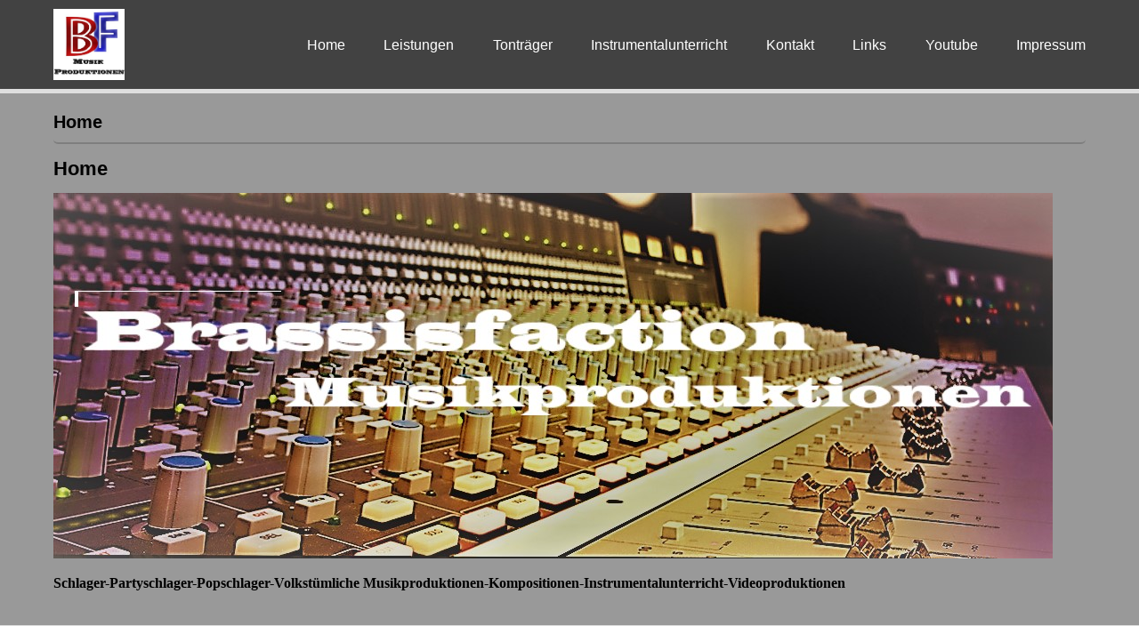

--- FILE ---
content_type: text/html; charset=utf-8
request_url: http://brassisfaction.de/index.php
body_size: 1797
content:
<!DOCTYPE html PUBLIC "-//W3C//DTD XHTML 1.0 Transitional//EN" "http://www.w3.org/TR/xhtml1/DTD/xhtml1-transitional.dtd">
<html xmlns="http://www.w3.org/1999/xhtml" xml:lang="de-de" lang="de-de" >
<head>
<base href="http://brassisfaction.de/index.php" />
	<meta http-equiv="content-type" content="text/html; charset=utf-8" />
	<meta name="keywords" content="Schlager, Partyschlager, Popschlager, Volkstümlich, Musikproduktionen, Kompositionen, Arrangements, Instrumentalunterricht, Matthias, Preising, Brassisfaction, Mastering, Mixdown, Sprachaufnahmen, Konzertmitschnitt" />
	<meta name="viewport" content="width=device-width, initial-scale=1.0" />
	<meta name="description" content="Schlager, Partyschlager, Popschlager und volkstümliche Musikproduktionen und Kompositionen. Instrumentalunterricht Instrumentalunterricht" />
	<meta name="generator" content="Joomla! - Open Source Content Management" />
	<title>Home</title>
	<link href="/index.php?format=feed&amp;type=rss" rel="alternate" type="application/rss+xml" title="RSS 2.0" />
	<link href="/index.php?format=feed&amp;type=atom" rel="alternate" type="application/atom+xml" title="Atom 1.0" />
	<link href="http://brassisfaction.de/index.php" rel="canonical" />
	<link href="/templates/rt_photo/favicon.ico" rel="shortcut icon" type="image/vnd.microsoft.icon" />
	<link href="http://brassisfaction.de/templates/rt_photo/css/template.css" rel="stylesheet" type="text/css" />
	<script src="/media/jui/js/jquery.min.js?17ae98b04a6a90c2c6b3b509d4823e00" type="text/javascript"></script>
	<script src="/media/jui/js/jquery-noconflict.js?17ae98b04a6a90c2c6b3b509d4823e00" type="text/javascript"></script>
	<script src="/media/jui/js/jquery-migrate.min.js?17ae98b04a6a90c2c6b3b509d4823e00" type="text/javascript"></script>
	<script src="/media/system/js/caption.js?17ae98b04a6a90c2c6b3b509d4823e00" type="text/javascript"></script>
	<script src="/templates/rt_photo/js/bootstrap.min.js" type="text/javascript"></script>
	<script src="/templates/rt_photo/js/respond.min.js" type="text/javascript"></script>
	<script type="text/javascript">
jQuery(window).on('load',  function() {
				new JCaption('img.caption');
			});
	</script>

</head>

<body>
<div class="header">
<div class="header-inner">
<div class="logo">
<img src="/images/brassisfaction/bflogo-2.jpg" alt="Brassisfaction Musikproduktionen" />
</div>
<div class="navigation">
<button class="btn-navbar" data-toggle="collapse" data-target=".nav-collapse">
<span class="icon-bar"></span>
<span class="icon-bar"></span>
<span class="icon-bar"></span>
</button>
<div class="navbar nav-collapse collapse">
<ul class="nav menu mod-list">
<li class="item-101 default current active"><a href="/index.php" >Home</a></li><li class="item-102"><a href="/index.php/leistungen" >Leistungen</a></li><li class="item-103"><a href="/index.php/tontraeger" >Tonträger</a></li><li class="item-104"><a href="/index.php/instrumentalunterricht" >Instrumentalunterricht</a></li><li class="item-105"><a href="/index.php/kontakt" >Kontakt</a></li><li class="item-106"><a href="/index.php/links" >Links</a></li><li class="item-107"><a href="https://www.youtube.com/channel/UCPgcNiYsenvaY3D7p4RwLNQ" target="_blank" rel="noopener noreferrer">Youtube</a></li><li class="item-108"><a href="/index.php/impressum" >Impressum</a></li></ul>

</div>
</div>
</div>
</div>
<div class="header-spacer"></div>
<div class="spacer"></div>
<div class="main">
<div class="container">
<div class="main-full">
<div class="mainbody">
<div id="system-message-container">
	</div>

<div class="blog-featured" itemscope itemtype="https://schema.org/Blog">
<div class="page-header">
	<h1>
	Home	</h1>
</div>
<div class="items-leading clearfix">
			<div class="leading-0 clearfix"
			itemprop="blogPost" itemscope itemtype="https://schema.org/BlogPosting">
			

	<h2 class="item-title" itemprop="headline">
			<a href="/index.php/2-uncategorised/1-home" itemprop="url">
			Home		</a>
		</h2>








<p><img class="pull-center" src="/images/brassisfaction/startbild3.jpg" alt="" /></p>
<p><span style="font-family: book\ antiqua, palatino, serif; font-size: 12pt;"><strong>Schlager-Partyschlager-Popschlager-Volkstümliche Musikproduktionen-Kompositionen-Instrumentalunterricht-Videoproduktionen</strong></span></p>



		</div>
			</div>



</div>

</div>
</div>
</div>
</div>
<div class="copyright">
<div class="container">
<div class="copy">Copyright &copy; 2026 Brassisfaction Musikproduktionen. All Right Reserved.Design By <a href="http://www.rushthemes.com" target="_blank">Rush Themes</a>.</div> 
</div>
</div>
</body>
</html>

--- FILE ---
content_type: text/css
request_url: http://brassisfaction.de/templates/rt_photo/css/template.css
body_size: 58118
content:
/***** CSS Document *****/
body { font-family: Arial; margin: 0px; font-size: 16px; line-height: 25px; background: #999999; }
p { margin: 15px 0px; }
.clearfix { clear: both; }
img { border: none; }
h1, h2, h3, h4, h5 { margin: 0px;}
h1 { font-size: 26px; }
h2 { font-size: 24px; }
h3 { font-size: 22px; }
h4 { font-size: 20px; }
h5 { font-size: 18px; }
input, select, button, .btn, textarea { font-size: 17px; font-family: Arial; }
@media screen and (min-width:480px){
body { font-size: 14px; }
h1 { font-size: 24px; }
h2 { font-size: 22px; }
h3 { font-size: 20px; }
h4 { font-size: 18px; }
h5 { font-size: 16px; }
input, select, button, .btn, textarea { font-size: 15px; }
}
/***** CSS Document *****/
.header { background: #414141; border-bottom: 5px solid #dedede; }
.header-spacer { display: none; }
.banner { float: left; width: 100%; clear: both; border-bottom: 5px solid #dedede; }
.top { color: #FFFFFF; float: left; width: 100%; padding: 15px 0px 0px 0px; clear: both; background: #111111; border-bottom: 5px solid #dedede; }
.main, .user, .bottom { clear: both; }
.footer { color: #FFFFFF; float: left; width: 100%; padding: 15px 0px 0px 0px; clear: both; background: #111111; border-top: 5px solid #dedede; }
.copyright { padding: 10px 0px; clear: both; background: #111111; border-top: 5px solid #dedede; }
@media screen and (min-width:480px){
.header { height: 100px; transition: height 0.3s ease; -webkit-transition: height 0.3s ease; -moz-transition: height 0.3s ease; -o-transition: height 0.3s ease; }
.header-outer { height: 100px; }
}
@media screen and (min-width:1024px){
.header { position: absolute; width: 100%; height: 80px; padding: 10px 0px; z-index: 99; background: url(../images/header-black.png); }
.header-spacer { display: block; height: 105px; }
.copyright { padding: 25px 0px; min-width: 990px; }
}
/***** CSS Document *****/
.container { padding: 0px 15px; }
@media screen and (min-width:720px){
.container { width: 700px; padding: 0px 10px; margin: 0 auto; }
}
@media screen and (min-width:1024px){
.header-inner { width: 970px; padding: 0px 10px; margin: 0 auto; }
.container { width: 970px; }
}
@media screen and (min-width:1280px){
.header-inner, .container { width: 1160px; }
}
/***** CSS Document *****/
.logo img { width: 100%; }
.logo { max-width: 280px; margin: 0 auto; padding: 10px 15px; }
.copy { color: #FFFFFF; text-align: center; }
.spacer { height: 20px; clear: both; }
.copy a { color: #FFFFFF; text-decoration: none; }
@media screen and (min-width:480px){
.logo img { width: auto; height: 80px; }
.logo { float: left; max-width: none; padding: 10px 0px 10px 15px; }
}
@media screen and (min-width:1024px){
.logo { padding: 0px; }
}
/***** CSS Document *****/
.main-right, .main-left, .main-left-right, .right-right, .left-left, .left-left-right, .right-left-right { clear: both; }
@media screen and (min-width:720px){
.main-right { float: left; clear: none; width: 480px; }
.main-left { float: right; clear: none; width: 480px; }
.main-left-right { float: left; clear: none; width: 260px; margin: 0px 0px 0px 20px; }
.right-right { float: right; clear: none; width: 200px; }
.left-left { float: left; clear: none; width: 200px; }
.left-left-right { float: left; clear: none; width: 200px; }
.right-left-right { float: right; clear: none; width: 200px; }
}
@media screen and (min-width:1024px){
.main-right { float: left; width: 700px; }
.main-left { float: right; width: 700px; }
.main-left-right { float: left; width: 530px; margin: 0px 0px 0px 20px; }
.right-right { float: right; width: 250px; }
.left-left { float: left; width: 250px; }
.left-left-right { float: left; width: 200px; }
.right-left-right { float: right; width: 200px; }
}
@media screen and (min-width:1280px){
.main-right { float: left; width: 840px; }
.main-left { float: right; width: 840px; }
.main-left-right { float: left; width: 620px; margin: 0px 0px 0px 20px; }
.right-right { float: right; width: 300px; }
.left-left { float: left; width: 300px; }
.left-left-right { float: left; width: 250px; }
.right-left-right { float: right; width: 250px; }
}
/***** CSS Document *****/
.navigation { height: 35px; padding: 5px 0px; background: #414141; border-top: 5px solid #dedede; }
.navbar { clear: both; margin: 4px 0px 0px 0px; position: relative; z-index: 999999; background: #414141; }
.navbar .menu a, .navbar .menu .nav-header, .navbar .menu .separator { color: #FFFFFF; text-decoration: none; cursor: pointer; font-size: 16px; display: block; padding: 3px 15px; border-top: 1px solid #dedede; }
.navbar .menu li img { height: 12px; width: 12px; margin: 0px 5px 0px 0px; }
@media screen and (min-width:480px){
.navigation { height: auto; padding: 0px; background: none; border-top: none; }
.navbar { margin: 0px; }
}
@media screen and (min-width:1024px){
.navigation { float: right; margin: 22px 0px 0px 0px; }
.navbar { clear: none; z-index: auto; background: none; }
.navbar .menu a, .navbar .menu .nav-header, .navbar .menu .separator { font-size: 14px; padding: 0px; border-top: none; }
.navbar .menu li { float: left; line-height: 2.8; position: relative; margin: 0px 0px 0px 20px; }
.navbar .menu li.active a { }
.navbar .menu a:hover { }
.navbar .menu li img { height: 20px; width: 20px; margin: 0px 5px -4px 0px; }
.navbar .menu ul { width: 200px; left: -999em; position: absolute; z-index: 99; padding: 5px 0px; background: #414141; border: 1px solid #212121; box-shadow: 0px 0px 5px #212121; }
.navbar .menu ul li { width: 180px; padding: 2px 10px; line-height: 1.8; position: relative;  margin: 0px; }
.navbar .menu li:hover ul { left: -10px; transition: left 0.4s ease; -webkit-transition: left 0.4s ease; -moz-transition: left 0.4s ease; -o-transition: left 0.4s ease; }
.navbar .menu li li:hover { }
.navbar .menu li.active li a { background: none !important; }
.navbar .menu li li img { height: 11px; width: 11px; margin: 0px 5px 0px 0px; }
.navbar .menu ul ul { margin: -2.35em 0 0 12.9em; position: absolute; z-index: 99; height: auto; }
.navbar .menu li li li:hover { }
.navbar .menu li li li img { height: 11px; width: 11px; margin: 0px 5px 0px 0px; }
.navbar .menu li:hover ul ul, .navbar .menu li:hover ul ul ul { left: -999em; }
.navbar .menu li li:hover ul, .navbar .menu li li li:hover ul { left: auto; }
}
@media screen and (min-width:1280px){
.navigation { margin: 19px 0px 0px 0px; }
.navbar .menu a, .navbar .menu .nav-header, .navbar .menu .separator { font-size: 16px; }
.navbar .menu li { margin: 0px 0px 0px 43.5px; }
.navbar .menu ul { width: 210px; }
.navbar .menu ul li { width: 190px; }
.navbar .menu li li a, .navbar .menu li li .nav-header, .navbar .menu li li .separator { font-size: 15px; }
.navbar .menu ul li { margin: 0px; }
.navbar .menu ul ul { margin: -2.44em 0 0 13.6em; }
}
/***** CSS Document *****/
.collapse { display: none; }
.collapse.in { display: block; }
.collapsing { height: 0; overflow: hidden; transition: height 0.3s ease; -webkit-transition: height 0.3s ease; -moz-transition: height 0.3s ease; -o-transition: height 0.3s ease; }
.btn-navbar { padding: 4px 0px; margin: 0px 0px 0px 15px; border-radius: 7px; background: none; border: none; }
.btn-navbar .icon-bar { display: block; width: 30px; height: 5px; border-radius: 1px; background: #FFFFFF; }
.btn-navbar .icon-bar+.icon-bar { margin: 5px 0px 0px 0px; }
@media (min-width:480px){
.btn-navbar { float: right; margin: 32px 15px 0px 0px; }
}
@media (min-width:1024px){
.nav-collapse.collapse { display: block!IMPORTANT; }
.btn-navbar { display: none; }
}
/***** CSS Document *****/
.tooltip { position: absolute; z-index: 999999; line-height: 1; filter: alpha(opacity=0); visibility: visible; }
.tooltip.in { opacity: .8; filter: alpha(opacity=80); }
.tooltip.top { padding: 5px 0; margin: -3px 0px 0px 0px; float: none; width: auto; background: none; border-bottom: none; }
.tooltip-inner { color: #FFFFFF; text-align: center; max-width: 200px; padding: 10px; border-radius: 5px; background: #111111; }
.tooltip-arrow { position: absolute; width: 0; height: 0; border-color: transparent; border-style: solid; bottom: 0; left: 50%; margin: 0px 0px 0px -5px; border-top-color: #111111; border-width: 5px 5px 0; }
/***** CSS Document *****/
.popover { position: absolute; top: 0; left: 0; z-index: 1060; display: none; max-width: 276px; padding: 1px; text-align: left; background: #999999; -webkit-background-clip: padding-box; -moz-background-clip: padding; background-clip: padding-box; border: 1px solid #7e7e7e; border: 1px solid rgba(0,0,0,0.2); -webkit-border-radius: 6px; -moz-border-radius: 6px; border-radius: 6px; -webkit-box-shadow: 0 5px 10px rgba(0,0,0,0.2); -moz-box-shadow: 0 5px 10px rgba(0,0,0,0.2); box-shadow: 0 5px 10px rgba(0,0,0,0.2); white-space: normal; }
.popover.top { margin: -10px 0px 0px 0px; }
.popover.right { margin: 0px 0px 0px 10px; }
.popover.bottom { margin: 10px 0px 0px 0px; }
.popover.left { margin: 0px 0px 0px -10px; }
.popover-title { margin: 0; padding: 8px 15px; font-size: 14px; font-weight: normal; line-height: 18px; background: #8e8e8e; border-bottom: 1px solid #7e7e7e; -webkit-border-radius: 5px 5px 0 0; -moz-border-radius: 5px 5px 0 0; border-radius: 5px 5px 0 0; }
.popover-content { padding: 15px; }
.popover .arrow, .popover .arrow:after { position: absolute; display: block; width: 0; height: 0; border-color: transparent; border-style: solid; }
.popover .arrow { border-width: 11px; }
.popover .arrow:after { border-width: 10px; content: ""; }
.popover.right .arrow { top: 50%; left: -11px; margin: -11px 0px 0px 0px; border-left-width: 0; border-right-color: #999999; border-right-color: rgba(0,0,0,0.25); }
.popover.right .arrow:after { left: 1px; bottom: -10px; border-left-width: 0; border-right-color: #999999; }
/***** CSS Document *****/
#system-message { padding: 0px 0px 15px 0px; }
.alert-message .close { cursor: pointer; font-size: 20px; font-weight: bold; float: right; }
.alert-warning .close { cursor: pointer; font-size: 20px; font-weight: bold; float: right; }
/***** CSS Document *****/
.page-header h1, .blog-featured h1, .contact h1, .contact-category h1, .categories-list h1, .category-list h1, h1.page-title, .finder h1, .newsfeed-category h1, .tag-category h1 { padding: 0px 0px 10px 0px; margin: 0px 0px 15px 0px; border-radius: 5px; border-bottom: 2px solid #7e7e7e; }
.item-page .page-header h2 { padding: 0px 0px 10px 0px; margin: 0px 0px 15px 0px; border-bottom: 2px solid #7e7e7e; }
h2.item-title, .page-header h2 { margin: 0px 0px 15px 0px; }
h3.page-header { padding: 0px 0px 10px 0px; margin: 0px 0px 15px 0px; }
.top h3.page-header, .footer h3.page-header { border-bottom: 2px solid #dedede; }
.sidebar h3.page-header, .maintop h3.page-header, .user h3.page-header, .bottom h3.page-header { border-bottom: 2px solid #7e7e7e; }
.mainbottom h3.page-header { border-bottom: 2px solid #6c6c6c; }
h2.item-title a, .page-header h2 a { color: #000000; text-decoration: none; }
@media screen and (min-width:720px){
.page-header h1, .blog-featured h1, .contact h1, .contact-category h1, .categories-list h1, .category-list h1, h1.page-title, .finder h1, .newsfeed-category h1, .tag-category h1, .item-page .page-header h2 { font-size: 20px; }
}
/***** CSS Document *****/
ul.menu, ul.menu ul, .pagination ul, ul.dropdown-menu, ul.nav-stacked, .pager ul, ol.nav, ul.pager, ul.breadcrumb, ul.nav-tabs, ul.category, ul.btn-toolbar, ul.unstyled, ul.search-results, ul.thumbnails, ul.tags { list-style: none; padding: 0px; margin: 0px; }
ul.categories-module, ul.categories-module ul, ul.archive-module, ul.category-module, ul.category-module ul, ul.latestusers, ul.latestnews, ul.mostread, ul.relateditems, ul.newsfeed, .tagspopular ul { list-style: none; padding: 0px; margin: 0px; }
/***** CSS Document *****/
.icons .dropdown-menu li { display: inline; margin: 0px 10px 0px 0px; }
.icons .dropdown-menu li a { color: #000000; text-decoration: none; }
.icon-print { padding: 0px 8px; margin: 0px 5px 0px 0px; background: url(../../../media/system/images/printButton.png); }
.icon-envelope { padding: 0px 8px; margin: 0px 5px 0px 0px; background: url(../../../media/system/images/emailButton.png); }
.article-info-term { display: none; }
dl.article-info dd { margin: 0; }
p.readmore { margin: 0px; }
p.readmore a { color: #000000; text-decoration: none; padding: 5px 10px; border-radius: 5px; background: #8c8c8c; border: 1px solid #acacac; }
.items-more ol.nav a { color: #000000; text-decoration: none; text-align: center; display: block; padding: 5px 10px; margin: 2px 0px; border-radius: 5px; background: #8c8c8c; border: 1px solid #acacac; }
.item-page .pager ul { text-align: center; margin: 0px 0px 20px 0px; }
.item-page .pager ul li { display: inline; margin: 0px 15px; }
.item-page .pagenavcounter { text-align: center; }
.item-page ul.nav-stacked li a { color: #000000; text-decoration: none; text-align: center; display: block; padding: 5px 10px; margin: 2px 0px; border-radius: 5px; background: #8c8c8c; border: 1px solid #acacac; }
.category-name a, .item-page .pager ul li a { color: #000000; text-decoration: none; }
@media screen and (min-width:480px){
.items-leading dl.article-info dd, .item-page dl.article-info dd, .items-row dl.article-info dd { display: inline; margin: 0px 20px 0px 0px; }
.items-more { clear: both; }
.items-more ol.nav a { display: inline; padding: 0px; margin: 0px; border-radius: 0px; background: none; border: none; }
.items-more ol.nav { text-align: center; }
.items-more ol.nav li { display: inline; margin: 0px 10px; }
.item-page ul.nav-stacked li a { display: inline; padding: 0px; margin: 0px; border-radius: 0px; background: none; border: none; }
.item-page ul.nav-stacked li { display: inline; margin: 0px 15px 0px 0px; }
.item-page .pagenavcounter { text-align: left; }
}
@media screen and (min-width:720px){
.items-row dl.article-info dd { display: block; }
.cols-1 dl.article-info dd { display: inline; }
.items-row { clear: both; }
}
/***** CSS Document *****/
.pagination { text-align: center; clear: both; margin: 0px 0px 20px 0px; }
.pagination li { display: inline; }
.pagination .mobile { display: none; }
.pagination .pagenav { color: #000000; text-decoration: none; padding: 5px 10px; margin: 0px 2px; border-radius: 5px; background: #8c8c8c; border: 1px solid #acacac; }
.pager .previous { float: left; margin: 0px 0px 20px 0px; }
.pager .next { float: right; margin: 0px 0px 20px 0px; }
.pager .previous a, .pager .next a { color: #000000; text-decoration: none; }
@media screen and (min-width:1024px){
.pagination .mobile { display: inline; }
}
/***** CSS Document *****/
.top .breadcrumb a, .footer .breadcrumb a { color: #FFFFFF; text-decoration: none; }
.maintop .breadcrumb a, .user .breadcrumb a, .mainbottom .breadcrumb a, .bottom .breadcrumb a { color: #000000; text-decoration: none; }
@media screen and (min-width:480px){
.breadcrumb li { display: inline; }
.breadcrumb li .divider { margin: 0px 10px; }
}
/***** CSS Document *****/
.category-list table { width: 100%; margin: 0px 0px 15px 0px; }
.category-list fieldset { padding: 0px; border: none; }
.category-list .inputbox { width: 165px; padding: 5px; background: #8e8e8e; border: 1px solid #111111; }
.category-list table td, .category-list table th { text-align: left; padding: 5px; border: 1px solid #7e7e7e; }
.category-list .filters .btn-group { text-align: center; margin: 0px 0px 10px 0px; }
.category-list .pagination .pull-right { float: none; }
.category-list a { color: #000000; text-decoration: none; }
@media screen and (min-width:720px){
.category-list table td, .category-list table th { padding: 5px 10px; }
.category-list .filters .btn-group { float: left; }
.category-list .filters .btn-group.pull-right { float: right; }
}
/***** CSS Document *****/
.contact { margin: 0px 0px 20px 0px; }
.contact h2 { margin: 0px 0px 15px 0px; }
.contact h3 { display: none; }
.contact .contact-form fieldset { padding: 10px; margin: 0px 0px 15px 0px; border: 1px solid #7e7e7e; }
.contact .contact-form .control-group { margin: 0px 0px 10px 0px; }
.contact .accordion fieldset { border: none; padding: 10px 0px 0px 0px; margin: 0px; }
.contact a.accordion-toggle { color: #000000; text-decoration: none; display: block; padding: 5px 10px; background: #8c8c8c; border: 1px solid #7e7e7e; }
.contact .accordion-inner { padding: 10px; border: 1px solid #7e7e7e; }
.contact .nav-tabs { margin: 0px 0px 15px 0px; }
.contact .nav-tabs > li > a { display: block; }
.contact .nav-tabs:before, .contact .nav-tabs:after { display: table; content: ""; line-height: 0; }
.contact .nav-tabs:after { clear: both; }
.contact .nav-tabs > li { float: left; }
.contact .nav-tabs { border-bottom: 1px solid #7e7e7e; }
.contact .nav-tabs > li { margin-bottom: -1px; }
.contact .nav-tabs > li > a { padding: 8px 0px; line-height: 18px; margin: 0px 2px 0px 0px; border: 1px solid transparent; -webkit-border-radius: 4px 4px 0 0; -moz-border-radius: 4px 4px 0 0; border-radius: 4px 4px 0 0; }
.contact .nav-tabs > li > a:hover, .contact .nav-tabs > li > a:focus { border-color: #7e7e7e #7e7e7e #7e7e7e; }
.contact .nav-tabs > .active > a, .contact .nav-tabs > .active > a:hover, .contact .nav-tabs > .active > a:focus { color: #000000; cursor: pointer; background: #999999; border: 1px solid #7e7e7e; border-bottom-color: transparent; }
.contact .nav-tabs li a { color: #000000; text-decoration: none; display: block; padding: 10px 15px; }
.contact .tab-content > .tab-pane { display: none; }
.contact .tab-content > .active { display: block; }
.contact .dl-horizontal dt { text-align: right; float: left; clear: left; overflow: hidden; text-overflow: ellipsis; white-space: nowrap; line-height: 2; }
.contact .dl-horizontal dd { margin: 0px 0px 0px 30px; line-height: 2; }
.contact .contact-form input.required { width: 95%; padding: 5px; background: #8e8e8e; border: 1px solid #111111; }
.contact .contact-form textarea.required { width: 95%; padding: 5px; background: #8e8e8e; border: 1px solid #111111; }
.contact .contact-links .nav-tabs { padding: 0px; margin: 0px; border-bottom: none; }
.contact-category h2 { margin: 0px 0px 15px 0px; }
.contact-category fieldset { border: none; padding: 0px; }
.contact-category .inputbox { padding: 5px; background: #8e8e8e; border: 1px solid #111111; }
.contact-category .list-striped { border-top: 1px solid #7e7e7e; }
.contact-category .list-striped li { padding: 10px 0px; border-bottom: 1px solid #7e7e7e; }
.contact-category .filters .btn-group { text-align: center; margin: 0px 0px 10px 0px; }
.blog-featured table { margin: 0px 0px 20px 0px; }
.blog-featured #adminForm fieldset { border: none; padding: 0px; }
.blog-featured .hidelabeltxt { display: none; }
.blog-featured .category { width: 100%; }
.blog-featured .category th { text-align: left; padding: 0px 0px 10px 0px; border-bottom: 1px solid #7e7e7e; }
.blog-featured .category td { padding: 10px 0px; border-bottom: 1px solid #7e7e7e; }
.blog-featured table.category a { color: #000000; text-decoration: none; }
.blog-featured .display-limit { text-align: right; margin: 0px 0px 15px 0px; }
.blog-featured .display-limit .inputbox { padding: 5px; background: #8e8e8e; border: 1px solid #111111; }
.contact-emailto a, .contact-webpage a, .contact-category .list-title a { color: #000000; text-decoration: none; }
@media screen and (min-width:480px){
.contact .contact-form input.required { width: 300px; }
.contact .contact-form textarea.required { width: 97%; height: 200px; }
}
@media screen and (min-width:720px){
.contact-category .filters .btn-group { float: left; }
.contact-category .filters .btn-group.pull-right { float: right; }
}
/***** CSS Document *****/
#login-form .input-small { width: 94%; padding: 5px; border-radius: 5px; background: #8e8e8e; border: 1px solid #111111; }
#login-form .control-group { margin: 0px 0px 10px 0px; }
.top #login-form a, .footer #login-form a { color: #FFFFFF; text-decoration: none; }
.sidebar #login-form a, .maintop #login-form a, .user #login-form a, .mainbottom #login-form a, .bottom #login-form a { color: #000000; text-decoration: none; }
.login { text-align: center; }
.login fieldset { border: none; padding: 0px; }
.login .control-group { margin: 0px 0px 10px 0px; }
.login .control-label { margin: 0px 0px 5px 0px; }
.login input.required { padding: 10px; width: 94%; border-radius: 7px; background: #8e8e8e; border: 1px solid #111111; }
.login-links { text-align: center; margin: 0px 0px 20px 0px; }
.logout form { text-align: center; margin: 0px 0px 20px 0px; }
.registration { text-align: center; margin: 0px 0px 20px 0px; }
.registration fieldset { border: none; padding: 0px; }
.registration legend { font-size: 20px; width: 100%; margin: 0px 0px 15px 0px; }
.registration .controls { margin: 0px 0px 10px 0px; }
.registration .control-label { margin: 0px 0px 5px 0px; }
.registration input.required { padding: 10px; width: 94%; border-radius: 7px; background: #8e8e8e; border: 1px solid #111111; }
.reset fieldset, .remind fieldset { border: none; padding: 0px; }
.reset #user-registration p, .remind #user-registration p { text-align: center; }
.reset .control-group, .remind .control-group { text-align: center; margin: 0px 0px 20px 0px; }
.reset .control-label, .remind .control-label { margin: 0px 0px 5px 0px; }
.reset input.required, .remind input.required { width: 94%; padding: 10px; border-radius: 7px; background: #8e8e8e; border: 1px solid #111111; }
.profile fieldset { border: 1px solid #7e7e7e; }
.profile #users-profile-core { margin: 10px 0px 0px 0px; }
.profile #users-profile-custom { margin: 10px 0px 20px 0px; }
.profile .dl-horizontal dd { margin: 0px; padding: 0px; }
.profile-edit { margin: 0px 0px 20px 0px; }
.profile-edit fieldset { margin: 0px 0px 10px 0px; border: 1px solid #7e7e7e; }
.profile-edit .control-label { margin: 0px 0px 5px 0px; }
.profile-edit .controls { margin: 0px 0px 10px 0px; }
.profile-edit input.required, .profile-edit #jform_username, .profile-edit .validate-password { width: 250px; padding: 5px; border-radius: 5px; background: #8e8e8e; border: 1px solid #111111; }
.profile-edit select { width: 260px; padding: 5px; border-radius: 5px; border: 1px solid #c0c0c0; }
.login-links a { color: #000000; text-decoration: none; }
@media screen and (min-width:480px){
.login input.required, .registration input.required, .reset input.required, .remind input.required { width: 300px; }
.profile .dl-horizontal dt { float: left; clear: left; text-align: right; overflow: hidden; text-overflow: ellipsis; white-space: nowrap; line-height: 2; }
.profile .dl-horizontal dd { margin: 0px 0px 0px 200px; line-height: 2; }
}
/***** CSS Document *****/
.search form { text-align: center; }
.search input.inputbox { width: 95%; padding: 5px; border-radius: 5px; background: #8e8e8e; border: 1px solid #111111; }
.search button { margin: 5px 0px 0px 0px; }
#mod-finder-searchform { text-align: center; }
#mod-finder-searchform input.search-query { width: 94%; padding: 5px; border-radius: 5px; background: #8e8e8e; border: 1px solid #111111; }
#mod-finder-searchform button { margin: 5px 0px 0px 0px; }
#searchForm fieldset { margin: 0px 0px 15px 0px; padding: 5px 0px 15px 0px; }
#searchForm label { display: block; }
#searchForm .counter { margin: 0px 0px 0px 10px; }
#searchForm .form-limit { margin: 0px 0px 15px 0px; }
.search-results { margin: 0px 0px 15px 0px; }
.search-results dd { margin: 0px; }
#finder-search { text-align: center; margin: 0px 0px 20px 0px; }
#finder-search fieldset { padding: 10px; background: #8c8c8c; border: 1px solid #7e7e7e; }
#finder-search input.inputbox { padding: 5px; width: 94%; border-radius: 5px; background: #8e8e8e; border: 1px solid #111111; }
#finder-search select.inputbox { padding: 5px; width: 193px; border: 1px solid #c0c0c0; }
#finder-search hr { border: none; height: 1px; border-color: #c0c0c0; background: #c0c0c0; }
.search-results li { margin: 0px 0px 15px 0px; }
.search-results li p { margin: 0px; }
.search-pages-counter { text-align: center; width: 100%; padding: 15px 0px; }
#search-query-explained { clear: both; }
.search-results a { color: #000000; text-decoration: none; }
@media screen and (min-width:480px){
.search input.inputbox { width: 80%; }
#mod-finder-searchform input.search-query { width: 75%; }
.search button, #mod-finder-searchform button { margin: 0px; }
#searchForm label { display: inline; margin: 0px 5px; }
}
@media screen and (min-width:720px){
.search input.inputbox { width: 95%; }
#mod-finder-searchform input.search-query { width: 94%; }
.search button, #mod-finder-searchform button { margin: 5px 0px 0px 0px; }
}
@media screen and (min-width:1024px){
.search input.inputbox { width: auto; }
.left-left .search input.inputbox, .right-right .search input.inputbox { width: 170px; }
#mod-finder-searchform input.search-query { width: auto; }
.left-left #mod-finder-searchform input.search-query, .right-right #mod-finder-searchform input.search-query { width: 165px; }
#finder-search input.inputbox { width: auto; }
.search button, #mod-finder-searchform button { margin: 0px; }
}
@media screen and (min-width:1280px){
.left-left .search input.inputbox, .right-right .search input.inputbox { width: 220px; }
.left-left #mod-finder-searchform input.search-query, .right-right #mod-finder-searchform input.search-query { width: 210px; }
}
/***** CSS Document *****/
.newsfeed-category { margin: 0px 0px 20px 0px; }
.newsfeed-category h2 { margin: 0px 0px 15px 0px; }
.newsfeed-category fieldset { padding: 0px; border: none; }
.newsfeed-category .btn-group { text-align: center; }
.newsfeed-category input.inputbox { padding: 5px; background: #8e8e8e; border: 1px solid #111111; }
.newsfeed-category .category li { padding: 5px 10px; margin: 10px 0px 0px 0px; border: 1px solid #7e7e7e; }
.newsfeed-category a { color: #000000; text-decoration: none; }
@media screen and (min-width:720px){
.newsfeed-category .btn-group { float: left; }
.newsfeed-category .btn-group.pull-right { float: right; }
}
/***** CSS Document *****/
.tag-category fieldset { padding: 0px; margin: 0px 0px 20px 0px; border: none; }
.tag-category input { width: 200px; padding: 5px; background: #8e8e8e; border: 1px solid #111111; }
.tag-category button { display: none; }
.tag-category table { width: 100%; margin: 0px 0px 20px 0px; }
.tag-category table td { padding: 5px 10px; border: 1px solid #7e7e7e; }
.tag-category a, ul.tags li a { color: #000000; text-decoration: none; }
ul.tags li { display: inline-block; margin: 0px 15px 15px 0px; }
@media screen and (min-width:768px){
.tag-category .btn-group { float: left; }
.tag-category .btn-group.pull-right { float: right; }
}
/***** CSS Document *****/
.edit .btn-toolbar .btn-group { display: inline-block; }
.edit fieldset { padding: 0px; margin: 10px 0px; border: none; }
.edit .control-group { margin: 0px 0px 10px 0px; }
.edit .nav-tabs { margin: 0px 0px 10px 0px; }
.edit .nav-tabs:before, .edit .nav-tabs:after { display: table; content: ""; line-height: 0; }
.edit .nav-tabs:after { clear: both; }
.edit .nav-tabs { border-bottom: 1px solid #7e7e7e; }
.edit .nav-tabs > li { float: left; margin: 0px 0px -1px 0px; }
.edit .nav-tabs > li > a { color: #000000; text-decoration: none; display: block; padding: 8px 12px; margin: 0px 2px 0px 0px; line-height: 18px; border: 1px solid transparent; -webkit-border-radius: 4px 4px 0 0; -moz-border-radius: 4px 4px 0 0; border-radius: 4px 4px 0 0; }
.edit .nav-tabs > li > a:hover, .edit .nav-tabs > li > a:focus { border-color: #7e7e7e #7e7e7e #7e7e7e; }
.edit .nav-tabs > .active > a, .edit .nav-tabs > .active > a:hover, .edit .nav-tabs > .active > a:focus { color: #000000; background: #999999; border: 1px solid #7e7e7e; border-bottom-color: transparent; cursor: default; }
.edit .tab-content > .tab-pane { display: none; }
.edit .tab-content > .active { display: block; }
@font-face { font-family: 'IcoMoon'; src: url('../../../media/jui/fonts/IcoMoon.eot'); src: url('../../../media/jui/fonts/IcoMoon.eot?#iefix') format('embedded-opentype'), url('../../../media/jui/fonts/IcoMoon.woff') format('woff'), url('../../../media/jui/fonts/IcoMoon.ttf') format('truetype'), url('../../../media/jui/fonts/IcoMoon.svg#IcoMoon') format('svg'); font-weight: normal; font-style: normal; }
[class^="icon-"]:before, [class*=" icon-"]:before { font-family: 'IcoMoon'; font-style: normal; speak: none; }
.icon-calendar:before { content: "\43"; }
.edit .pull-right { float: right; padding: 10px 0px; }
.edit select.inputbox { width: 200px; padding: 5px; border: 1px solid #c0c0c0; }
.edit input.inputbox { width: 188px; padding: 5px; border: 1px solid #c0c0c0; }
.edit textarea.inputbox { width: 200px; height: 100px; padding: 5px; border: 1px solid #c0c0c0; }
.edit button.btn#jform_publish_up_img, .edit button.btn#jform_publish_down_img { padding: 4px 5px 6px 5px; }
@media screen and (-webkit-min-device-pixel-ratio:0) {
.edit button.btn#jform_publish_up_img, .edit button.btn#jform_publish_down_img { padding: 6px 5px; }
}
@media screen and (min-width:480px){
.edit #editor .control-label, .edit #editor .controls, .edit #publishing .control-label, .edit #publishing .controls, .edit #language .control-label, .edit #language .controls { display: inline-block; }
.edit #editor .control-label { width: 100px; }
.edit #publishing .control-label { width: 200px; }
}
/***** CSS Document *****/
.contentpane iframe#blockrandom { margin: 0px 0px 20px 0px; border: 1px solid #7e7e7e; }
/***** CSS Document *****/
.item-image img { width: 100%; }
.items-row .item, .items-leading, .moduletable { padding: 0px 0px 20px 0px; }
ul.newsfeed li { margin: 10px 0px 0px 0px; }
.mod-articles-category-readmore { margin: 0px; }
.feed-item-description { text-align: justify; }
.newsflash-title { margin: 15px 0px; }
.top .newsflash-title a, .footer .newsflash-title a { color: #FFFFFF; text-decoration: none; }
.sidebar .newsflash-title a, .maintop .newsflash-title a, .user .newsflash-title a, .mainbottom .newsflash-title a, .bottom .newsflash-title a { color: #000000; text-decoration: none; }
.top a.readmore, .footer a.readmore { color: #FFFFFF; text-decoration: none; padding: 5px 10px; border-radius: 5px; background: #000000; border: 1px solid #dedede; }
.sidebar a.readmore, .maintop a.readmore, .user a.readmore, .mainbottom a.readmore, .bottom a.readmore { color: #000000; text-decoration: none; padding: 5px 10px; border-radius: 5px; background: #8c8c8c; border: 1px solid #acacac; }
.sidebar .menu img, .top .menu img, .maintop .menu img, .user .menu img, .mainbottom .menu img, .bottom .menu img, .footer .menu img { height: 11px; width: 11px; margin: 0px 5px 0px 0px; }
ul.categories-module li, ul.category-module li, ul.archive-module a, ul.mostread a, ul.latestnews a, ul.latestusers li, ul.relateditems li, .tagspopular ul li { display: block; padding: 5px 0px; }
.top ul.categories-module li, .top ul.category-module li, .top ul.archive-module a, .top ul.mostread a, .top ul.latestnews a, .top ul.latestusers li, .top ul.relateditems li, .top .tagspopular ul li, .footer ul.categories-module li, .footer ul.category-module li, .footer ul.archive-module a, .footer ul.mostread a, .footer ul.latestnews a, .footer ul.latestusers li, .footer ul.relateditems li, .footer .tagspopular ul li { border-bottom: 1px solid #dedede; }
.sidebar ul.categories-module li, .sidebar ul.category-module li, .sidebar ul.archive-module a, .sidebar ul.mostread a, .sidebar ul.latestnews a, .sidebar ul.latestusers li, .sidebar ul.relateditems li, .sidebar .tagspopular ul li, .sidebar .tagspopular ul li, .maintop ul.categories-module li, .maintop ul.category-module li, .maintop ul.archive-module a, .maintop ul.mostread a, .maintop ul.latestnews a, .maintop ul.latestusers li, .maintop ul.relateditems li, .maintop .tagspopular ul li, .maintop .tagspopular ul li, .user ul.categories-module li, .user ul.category-module li, .user ul.archive-module a, .user ul.mostread a, .user ul.latestnews a, .user ul.latestusers li, .user ul.relateditems li, .user .tagspopular ul li, .bottom ul.categories-module li, .bottom ul.category-module li, .bottom ul.archive-module a, .bottom ul.mostread a, .bottom ul.latestnews a, .bottom ul.latestusers li, .bottom ul.relateditems li, .bottom .tagspopular ul li { border-bottom: 1px solid #7e7e7e; }
.mainbottom ul.categories-module li, .mainbottom ul.category-module li, .mainbottom ul.archive-module a, .mainbottom ul.mostread a, .mainbottom ul.latestnews a, .mainbottom ul.latestusers li, .mainbottom ul.relateditems li { border-bottom: 1px solid #676767; }
ul.categories-module ul li, ul.category-module ul li { margin: 5px 0px -5px 0px; }
.top ul.categories-module ul li, .top ul.category-module ul li, .footer ul.categories-module ul li, .footer ul.category-module ul li { border-top: 1px solid #dedede; border-bottom: none; }
.sidebar ul.categories-module ul li, .sidebar ul.category-module ul li, .maintop ul.categories-module ul li, .maintop ul.category-module ul li, .user ul.categories-module ul li, .user ul.category-module ul li, .bottom ul.categories-module ul li, .bottom ul.category-module ul li { border-bottom: 1px solid #7e7e7e; border-bottom: none; }
.mainbottom ul.categories-module ul li, .mainbottom ul.category-module ul li { border-bottom: 1px solid #676767; border-bottom: none; }
.top ul.categories-module a, .top ul.category-module a, .top ul.archive-module a, .top ul.mostread a, .top ul.latestnews a, .top ul.relateditems a, .top .tagspopular a, .top .feed a, .footer ul.categories-module a, .footer ul.category-module a, .footer ul.archive-module a, .footer ul.mostread a, .footer ul.latestnews a, .footer ul.relateditems a, .footer .tagspopular a, .footer .feed a { color: #FFFFFF; text-decoration: none; }
.sidebar ul.categories-module a, .sidebar ul.category-module a, .sidebar ul.archive-module a, .sidebar ul.mostread a, .sidebar ul.latestnews a, .sidebar ul.relateditems a, .sidebar .tagspopular a, .sidebar .tagspopular a, .sidebar .feed a, .maintop ul.categories-module a, .maintop ul.category-module a, .maintop ul.archive-module a, .maintop ul.mostread a, .maintop ul.latestnews a, .maintop ul.relateditems a, .maintop .tagspopular a, .maintop .tagspopular a, .maintop .feed a, .user ul.categories-module a, .user ul.category-module a, .user ul.archive-module a, .user ul.mostread a, .user ul.latestnews a, .user ul.relateditems a, .user .tagspopular a, .user .feed a, .mainbottom ul.categories-module a, .mainbottom ul.category-module a, .mainbottom ul.archive-module a, .mainbottom ul.mostread a, .mainbottom ul.latestnews a, .mainbottom ul.relateditems a, .mainbottom .tagspopular a, .mainbottom .feed a, .bottom ul.categories-module a, .bottom ul.category-module a, .bottom ul.archive-module a, .bottom ul.mostread a, .bottom ul.latestnews a, .bottom ul.relateditems a, .bottom .tagspopular a, .bottom .feed a { color: #000000; text-decoration: none; }
.sidebar ul.newsfeed a, .top ul.newsfeed a, .maintop ul.newsfeed a, .user ul.newsfeed a, .mainbottom ul.newsfeed a, .bottom ul.newsfeed a, .footer ul.newsfeed a { text-decoration: underline; }
.sidebar .menu a, .sidebar .nav-header, .sidebar .separator { color: #000000; text-decoration: none; display: block; padding: 5px 0px; border-bottom: 1px solid #7e7e7e; }
.top .menu a, .top .menu .nav-header, .top .menu .separator, .footer .menu a, .footer .menu .nav-header, .footer .menu .separator { color: #FFFFFF; text-decoration: none; display: block; padding: 5px 0px; border-bottom: 1px solid #dedede; }
.maintop .menu a, .maintop .menu .nav-header, .maintop .menu .separator, .user .menu a, .user .menu .nav-header, .user .menu .separator, .bottom .menu a, .bottom .menu .nav-header, .bottom .menu .separator { color: #000000; text-decoration: none; display: block; padding: 5px 0px; border-bottom: 1px solid #7e7e7e; }
.mainbottom .menu a, .mainbottom .menu .nav-header, .mainbottom .menu .separator { color: #000000; text-decoration: none; display: block; padding: 5px 0px; border-bottom: 1px solid #676767; }
.categories-module h4, .categories-module h5  { font-size: 16px; font-weight: normal; }
@media screen and (min-width:480px){
.categories-module h4, .categories-module h5 { font-size: 14px; }
}
/***** CSS Document *****/
input.button, input.btn { color: #FFFFFF; padding: 4px 10px; border-radius: 5px; background: #414141; border: 1px solid #7e7e7e; }
button { color: #FFFFFF; padding: 4px 10px; border-radius: 5px; background: #414141; border: 1px solid #111111; }
.registration a.btn, .profile a.btn, .profile-edit a.btn, #finder-search a.btn, .edit .btn-toolbar a.btn { color: #FFFFFF; text-decoration: none; padding: 2px 10px 1px 10px; border-radius: 5px; display: inline-block; background: #414141; border: 1px solid #111111; }
@media screen and (-webkit-min-device-pixel-ratio:0) {
input.button, input.btn { padding: 5px 10px; }
button { padding: 5px 10px; }
}
/***** CSS Document *****/
.main-right .mainbody .items-leading, .main-left .mainbody .items-leading, .main-right .mainbody .cols-1 .column-1, .main-left .mainbody .cols-1 .column-1, .main-right .mainbody .cols-2 .column-1, .main-left .mainbody .cols-2 .column-1, .main-right .mainbody .cols-2 .column-2, .main-left .mainbody .cols-2 .column-2, .main-right .mainbody .cols-3 .column-1, .main-left .mainbody .cols-3 .column-1, .main-right .mainbody .cols-3 .column-2, .main-left .mainbody .cols-3 .column-2, .main-right .mainbody .cols-3 .column-3, .main-left .mainbody .cols-3 .column-3, .main-right .mainbody .cols-4 .column-1, .main-left .mainbody .cols-4 .column-1, .main-right .mainbody .cols-4 .column-2, .main-left .mainbody .cols-4 .column-2, .main-right .mainbody .cols-4 .column-3, .main-left .mainbody .cols-4 .column-3, .main-right .mainbody .cols-4 .column-4, .main-left .mainbody .cols-4 .column-4, .main-left-right .mainbody .items-leading, .main-left-right .mainbody .cols-1 .column-1, .main-left-right .mainbody .cols-2 .column-1, .main-left-right .mainbody .cols-2 .column-2, .main-left-right .mainbody .cols-3 .column-1, .main-left-right .mainbody .cols-3 .column-2, .main-left-right .mainbody .cols-3 .column-3, .main-full .mainbody .items-leading, .main-full .mainbody .cols-1 .column-1, .main-full .mainbody .cols-2 .column-1, .main-full .mainbody .cols-2 .column-2, .main-full .mainbody .cols-3 .column-1, .main-full .mainbody .cols-3 .column-2, .main-full .mainbody .cols-3 .column-3, .main-full .mainbody .cols-4 .column-1, .main-full .mainbody .cols-4 .column-2, .main-full .mainbody .cols-4 .column-3, .main-full .mainbody .cols-4 .column-4, .main-full .mainbody .cols-5 .column-1, .main-full .mainbody .cols-5 .column-2, .main-full .mainbody .cols-5 .column-3, .main-full .mainbody .cols-5 .column-4, .main-full .mainbody .cols-5 .column-5 { float: left; width: 100%; }
@media screen and (min-width:720px){
.main-right .mainbody .items-leading, .main-left .mainbody .items-leading { float: left; width: 480px; }
.main-right .mainbody .cols-1 .column-1, .main-left .mainbody .cols-1 .column-1 { float: left; width: 480px; }
.main-right .mainbody .cols-2 .column-1, .main-left .mainbody .cols-2 .column-1 { float: left; width: 232px; }
.main-right .mainbody .cols-2 .column-2, .main-left .mainbody .cols-2 .column-2 { float: right; width: 232px; }
.main-right .mainbody .cols-3 .column-1, .main-left .mainbody .cols-3 .column-1 { float: left; width: 150px; }
.main-right .mainbody .cols-3 .column-2, .main-left .mainbody .cols-3 .column-2 { float: left; width: 150px; margin: 0px 0px 0px 15px; }
.main-right .mainbody .cols-3 .column-3, .main-left .mainbody .cols-3 .column-3 { float: right; width: 150px; }
.main-full .mainbody .items-leading { float: left; width: 700px; }
.main-full .mainbody .cols-1 .column-1 { float: left; width: 700px; }
.main-full .mainbody .cols-2 .column-1 { float: left; width: 342px; }
.main-full .mainbody .cols-2 .column-2 { float: right; width: 342px; }
.main-full .mainbody .cols-3 .column-1 { float: left; width: 224px; }
.main-full .mainbody .cols-3 .column-2 { float: left; width: 224px; margin: 0px 0px 0px 14px; }
.main-full .mainbody .cols-3 .column-3 { float: right; width: 224px; }
.main-full .mainbody .cols-4 .column-1 { float: left; width: 163px; }
.main-full .mainbody .cols-4 .column-2 { float: left; width: 163px; margin: 0px 0px 0px 16px; }
.main-full .mainbody .cols-4 .column-3 { float: left; width: 163px; margin: 0px 0px 0px 16px; }
.main-full .mainbody .cols-4 .column-4 { float: right; width: 163px; }
.main-full .mainbody .cols-5 .column-1 { float: left; width: 128px; }
.main-full .mainbody .cols-5 .column-2 { float: left; width: 128px; margin: 0px 0px 0px 15px; }
.main-full .mainbody .cols-5 .column-3 { float: left; width: 128px; margin: 0px 0px 0px 15px; }
.main-full .mainbody .cols-5 .column-4 { float: left; width: 128px; margin: 0px 0px 0px 15px; }
.main-full .mainbody .cols-5 .column-5 { float: right; width: 128px; }
}
@media screen and (min-width:1024px){
.main-right .mainbody .items-leading, .main-left .mainbody .items-leading { float: left; width: 700px; }
.main-right .mainbody .cols-1 .column-1, .main-left .mainbody .cols-1 .column-1 { float: left; width: 700px; }
.main-right .mainbody .cols-2 .column-1, .main-left .mainbody .cols-2 .column-1 { float: left; width: 340px; }
.main-right .mainbody .cols-2 .column-2, .main-left .mainbody .cols-2 .column-2 { float: right; width: 340px; }
.main-right .mainbody .cols-3 .column-1, .main-left .mainbody .cols-3 .column-1 { float: left; width: 220px; }
.main-right .mainbody .cols-3 .column-2, .main-left .mainbody .cols-3 .column-2 { float: left; width: 220px; margin: 0px 0px 0px 20px; }
.main-right .mainbody .cols-3 .column-3, .main-left .mainbody .cols-3 .column-3 { float: right; width: 220px; }
.main-right .mainbody .cols-4 .column-1, .main-left .mainbody .cols-4 .column-1 { float: left; width: 160px; }
.main-right .mainbody .cols-4 .column-2, .main-left .mainbody .cols-4 .column-2 { float: left; width: 160px; margin: 0px 0px 0px 20px; }
.main-right .mainbody .cols-4 .column-3, .main-left .mainbody .cols-4 .column-3 { float: left; width: 160px; margin: 0px 0px 0px 20px; }
.main-right .mainbody .cols-4 .column-4, .main-left .mainbody .cols-4 .column-4 { float: right; width: 160px; }
.main-left-right .mainbody .items-leading { float: left; width: 530px; }
.main-left-right .mainbody .cols-1 .column-1 { float: left; width: 530px; }
.main-left-right .mainbody .cols-2 .column-1 { float: left; width: 255px; }
.main-left-right .mainbody .cols-2 .column-2 { float: right; width: 255px; }
.main-left-right .mainbody .cols-3 .column-1 { float: left; width: 164px; }
.main-left-right .mainbody .cols-3 .column-2 { float: left; width: 164px; margin: 0px 0px 0px 19px; }
.main-left-right .mainbody .cols-3 .column-3 { float: right; width: 164px; }
.main-full .mainbody .items-leading { float: left; width: 970px; }
.main-full .mainbody .cols-1 .column-1 { float: left; width: 970px; }
.main-full .mainbody .cols-2 .column-1 { float: left; width: 475px; }
.main-full .mainbody .cols-2 .column-2 { float: right; width: 475px; }
.main-full .mainbody .cols-3 .column-1 { float: left; width: 310px; }
.main-full .mainbody .cols-3 .column-2 { float: left; width: 310px; margin: 0px 0px 0px 20px; }
.main-full .mainbody .cols-3 .column-3 { float: right; width: 310px; }
.main-full .mainbody .cols-4 .column-1 { float: left; width: 229px; }
.main-full .mainbody .cols-4 .column-2 { float: left; width: 229px; margin: 0px 0px 0px 18px; }
.main-full .mainbody .cols-4 .column-3 { float: left; width: 229px; margin: 0px 0px 0px 18px; }
.main-full .mainbody .cols-4 .column-4 { float: right; width: 229px; }
.main-full .mainbody .cols-5 .column-1 { float: left; width: 178px; }
.main-full .mainbody .cols-5 .column-2 { float: left; width: 178px; margin: 0px 0px 0px 20px; }
.main-full .mainbody .cols-5 .column-3 { float: left; width: 178px; margin: 0px 0px 0px 20px; }
.main-full .mainbody .cols-5 .column-4 { float: left; width: 178px; margin: 0px 0px 0px 20px; }
.main-full .mainbody .cols-5 .column-5 { float: right; width: 178px; }
}
@media screen and (min-width:1280px){
.main-right .mainbody .items-leading, .main-left .mainbody .items-leading { float: left; width: 840px; }
.main-right .mainbody .cols-1 .column-1, .main-left .mainbody .cols-1 .column-1 { float: left; width: 840px; }
.main-right .mainbody .cols-2 .column-1, .main-left .mainbody .cols-2 .column-1 { float: left; width: 410px; }
.main-right .mainbody .cols-2 .column-2, .main-left .mainbody .cols-2 .column-2 { float: right; width: 410px; }
.main-right .mainbody .cols-3 .column-1, .main-left .mainbody .cols-3 .column-1 { float: left; width: 266px; }
.main-right .mainbody .cols-3 .column-2, .main-left .mainbody .cols-3 .column-2 { float: left; width: 266px; margin: 0px 0px 0px 21px; }
.main-right .mainbody .cols-3 .column-3, .main-left .mainbody .cols-3 .column-3 { float: right; width: 266px; }
.main-right .mainbody .cols-4 .column-1, .main-left .mainbody .cols-4 .column-1 { float: left; width: 195px; }
.main-right .mainbody .cols-4 .column-2, .main-left .mainbody .cols-4 .column-2 { float: left; width: 195px; margin: 0px 0px 0px 20px; }
.main-right .mainbody .cols-4 .column-3, .main-left .mainbody .cols-4 .column-3 { float: left; width: 195px; margin: 0px 0px 0px 20px; }
.main-right .mainbody .cols-4 .column-4, .main-left .mainbody .cols-4 .column-4 { float: right; width: 195px; }
.main-left-right .mainbody .items-leading { float: left; width: 620px; }
.main-left-right .mainbody .cols-1 .column-1 { float: left; width: 620px; }
.main-left-right .mainbody .cols-2 .column-1 { float: left; width: 300px; }
.main-left-right .mainbody .cols-2 .column-2 { float: right; width: 300px; }
.main-left-right .mainbody .cols-3 .column-1 { float: left; width: 194px; }
.main-left-right .mainbody .cols-3 .column-2 { float: left; width: 194px; margin: 0px 0px 0px 19px; }
.main-left-right .mainbody .cols-3 .column-3 { float: right; width: 194px; }
.main-full .mainbody .items-leading { float: left; width: 1160px; }
.main-full .mainbody .cols-1 .column-1 { float: left; width: 1160px; }
.main-full .mainbody .cols-2 .column-1 { float: left; width: 570px; }
.main-full .mainbody .cols-2 .column-2 { float: right; width: 570px; }
.main-full .mainbody .cols-3 .column-1 { float: left; width: 374px; }
.main-full .mainbody .cols-3 .column-2 { float: left; width: 374px; margin: 0px 0px 0px 19px; }
.main-full .mainbody .cols-3 .column-3 { float: right; width: 374px; }
.main-full .mainbody .cols-4 .column-1 { float: left; width: 275px; }
.main-full .mainbody .cols-4 .column-2 { float: left; width: 275px; margin: 0px 0px 0px 20px; }
.main-full .mainbody .cols-4 .column-3 { float: left; width: 275px; margin: 0px 0px 0px 20px; }
.main-full .mainbody .cols-4 .column-4 { float: right; width: 275px; }
.main-full .mainbody .cols-5 .column-1 { float: left; width: 216px; }
.main-full .mainbody .cols-5 .column-2 { float: left; width: 216px; margin: 0px 0px 0px 20px; }
.main-full .mainbody .cols-5 .column-3 { float: left; width: 216px; margin: 0px 0px 0px 20px; }
.main-full .mainbody .cols-5 .column-4 { float: left; width: 216px; margin: 0px 0px 0px 20px; }
.main-full .mainbody .cols-5 .column-5 { float: right; width: 216px; }
}
/***** CSS Document *****/
.top .cols-1 .column-1, .footer .cols-1 .column-1, .top .cols-2 .column-1, .footer .cols-2 .column-1, .top .cols-2 .column-2, .footer .cols-2 .column-2, .top .cols-3 .column-1, .footer .cols-3 .column-1, .top .cols-3 .column-2, .footer .cols-3 .column-2, .top .cols-3 .column-3, .footer .cols-3 .column-3, .top .cols-4 .column-1, .footer .cols-4 .column-1, .top .cols-4 .column-2, .footer .cols-4 .column-2, .top .cols-4 .column-3, .footer .cols-4 .column-3, .top .cols-4 .column-4, .footer .cols-4 .column-4, .top .cols-5 .column-1, .footer .cols-5 .column-1, .top .cols-5 .column-2, .footer .cols-5 .column-2, .top .cols-5 .column-3, .footer .cols-5 .column-3, .top .cols-5 .column-4, .footer .cols-5 .column-4, .top .cols-5 .column-5, .footer .cols-5 .column-5 { float: left; width: 100%; }
@media screen and (min-width:720px){
.top .cols-1 .column-1, .footer .cols-1 .column-1 { float: left; width: 700px; }
.top .cols-2 .column-1, .footer .cols-2 .column-1 { float: left; width: 342px; }
.top .cols-2 .column-2, .footer .cols-2 .column-2 { float: right; width: 342px; }
.top .cols-3 .column-1, .footer .cols-3 .column-1 { float: left; width: 224px; }
.top .cols-3 .column-2, .footer .cols-3 .column-2 { float: left; width: 224px; margin: 0px 0px 0px 14px; }
.top .cols-3 .column-3, .footer .cols-3 .column-3 { float: right; width: 224px; }
.top .cols-4 .column-1, .footer .cols-4 .column-1 { float: left; width: 163px; }
.top .cols-4 .column-2, .footer .cols-4 .column-2 { float: left; width: 163px; margin: 0px 0px 0px 16px; }
.top .cols-4 .column-3, .footer .cols-4 .column-3 { float: left; width: 163px; margin: 0px 0px 0px 16px; }
.top .cols-4 .column-4, .footer .cols-4 .column-4 { float: right; width: 163px; }
.top .cols-5 .column-1, .footer .cols-5 .column-1 { float: left; width: 128px; }
.top .cols-5 .column-2, .footer .cols-5 .column-2 { float: left; width: 128px; margin: 0px 0px 0px 15px; }
.top .cols-5 .column-3, .footer .cols-5 .column-3 { float: left; width: 128px; margin: 0px 0px 0px 15px; }
.top .cols-5 .column-4, .footer .cols-5 .column-4 { float: left; width: 128px; margin: 0px 0px 0px 15px; }
.top .cols-5 .column-5, .footer .cols-5 .column-5 { float: right; width: 128px; }
}
@media screen and (min-width:1024px){
.top .cols-1 .column-1, .footer .cols-1 .column-1 { float: left; width: 970px; }
.top .cols-2 .column-1, .footer .cols-2 .column-1 { float: left; width: 475px; }
.top .cols-2 .column-2, .footer .cols-2 .column-2 { float: right; width: 475px; }
.top .cols-3 .column-1, .footer .cols-3 .column-1 { float: left; width: 310px; }
.top .cols-3 .column-2, .footer .cols-3 .column-2 { float: left; width: 310px; margin: 0px 0px 0px 20px; }
.top .cols-3 .column-3, .footer .cols-3 .column-3 { float: right; width: 310px; }
.top .cols-4 .column-1, .footer .cols-4 .column-1 { float: left; width: 229px; }
.top .cols-4 .column-2, .footer .cols-4 .column-2 { float: left; width: 229px; margin: 0px 0px 0px 18px; }
.top .cols-4 .column-3, .footer .cols-4 .column-3 { float: left; width: 229px; margin: 0px 0px 0px 18px; }
.top .cols-4 .column-4, .footer .cols-4 .column-4 { float: right; width: 229px; }
.top .cols-5 .column-1, .footer .cols-5 .column-1 { float: left; width: 178px; }
.top .cols-5 .column-2, .footer .cols-5 .column-2 { float: left; width: 178px; margin: 0px 0px 0px 20px; }
.top .cols-5 .column-3, .footer .cols-5 .column-3 { float: left; width: 178px; margin: 0px 0px 0px 20px; }
.top .cols-5 .column-4, .footer .cols-5 .column-4 { float: left; width: 178px; margin: 0px 0px 0px 20px; }
.top .cols-5 .column-5, .footer .cols-5 .column-5 { float: right; width: 178px; }
}
@media screen and (min-width:1280px){
.top .cols-1 .column-1, .footer .cols-1 .column-1 { float: left; width: 1160px; }
.top .cols-2 .column-1, .footer .cols-2 .column-1 { float: left; width: 570px; }
.top .cols-2 .column-2, .footer .cols-2 .column-2 { float: right; width: 570px; }
.top .cols-3 .column-1, .footer .cols-3 .column-1 { float: left; width: 374px; }
.top .cols-3 .column-2, .footer .cols-3 .column-2 { float: left; width: 374px; margin: 0px 0px 0px 19px; }
.top .cols-3 .column-3, .footer .cols-3 .column-3 { float: right; width: 374px; }
.top .cols-4 .column-1, .footer .cols-4 .column-1 { float: left; width: 275px; }
.top .cols-4 .column-2, .footer .cols-4 .column-2 { float: left; width: 275px; margin: 0px 0px 0px 20px; }
.top .cols-4 .column-3, .footer .cols-4 .column-3 { float: left; width: 275px; margin: 0px 0px 0px 20px; }
.top .cols-4 .column-4, .footer .cols-4 .column-4 { float: right; width: 275px; }
.top .cols-5 .column-1, .footer .cols-5 .column-1 { float: left; width: 216px; }
.top .cols-5 .column-2, .footer .cols-5 .column-2 { float: left; width: 216px; margin: 0px 0px 0px 20px; }
.top .cols-5 .column-3, .footer .cols-5 .column-3 { float: left; width: 216px; margin: 0px 0px 0px 20px; }
.top .cols-5 .column-4, .footer .cols-5 .column-4 { float: left; width: 216px; margin: 0px 0px 0px 20px; }
.top .cols-5 .column-5, .footer .cols-5 .column-5 { float: right; width: 216px; }
}
/***** CSS Document *****/
.main-right .user .cols-1 .column-1, .main-left .user .cols-1 .column-1, .main-right .user .cols-2 .column-1, .main-left .user .cols-2 .column-1, .main-right .user .cols-2 .column-2, .main-left .user .cols-2 .column-2, .main-right .user .cols-3 .column-1, .main-left .user .cols-3 .column-1, .main-right .user .cols-3 .column-2, .main-left .user .cols-3 .column-2, .main-right .user .cols-3 .column-3, .main-left .user .cols-3 .column-3, .main-left-right .user .cols-1 .column-1, .main-left-right .user .cols-2 .column-1, .main-left-right .user .cols-2 .column-2, .main-left-right .user .cols-3 .column-1, .main-left-right .user .cols-3 .column-2, .main-left-right .user .cols-3 .column-3, .main-full .user .cols-1 .column-1, .main-full .user .cols-2 .column-1, .main-full .user .cols-2 .column-2, .main-full .user .cols-3 .column-1, .main-full .user .cols-3 .column-2, .main-full .user .cols-3 .column-3 { float: left; width: 100%; }
@media screen and (min-width:720px){
.main-right .user .cols-1 .column-1, .main-left .user .cols-1 .column-1 { float: left; width: 480px; }
.main-right .user .cols-2 .column-1, .main-left .user .cols-2 .column-1 { float: left; width: 232px; }
.main-right .user .cols-2 .column-2, .main-left .user .cols-2 .column-2 { float: right; width: 232px; }
.main-right .user .cols-3 .column-1, .main-left .user .cols-3 .column-1 { float: left; width: 150px; }
.main-right .user .cols-3 .column-2, .main-left .user .cols-3 .column-2 { float: left; width: 150px; margin: 0px 0px 0px 15px; }
.main-right .user .cols-3 .column-3, .main-left .user .cols-3 .column-3 { float: right; width: 150px; }
.main-full .user .cols-1 .column-1 { float: left; width: 700px; }
.main-full .user .cols-2 .column-1 { float: left; width: 342px; }
.main-full .user .cols-2 .column-2 { float: right; width: 342px; }
.main-full .user .cols-3 .column-1 { float: left; width: 224px; }
.main-full .user .cols-3 .column-2 { float: left; width: 224px; margin: 0px 0px 0px 14px; }
.main-full .user .cols-3 .column-3 { float: right; width: 224px; }
}
@media screen and (min-width:1024px){
.main-right .user .cols-1 .column-1, .main-left .user .cols-1 .column-1 { float: left; width: 700px; }
.main-right .user .cols-2 .column-1, .main-left .user .cols-2 .column-1 { float: left; width: 340px; }
.main-right .user .cols-2 .column-2, .main-left .user .cols-2 .column-2 { float: right; width: 340px; }
.main-right .user .cols-3 .column-1, .main-left .user .cols-3 .column-1 { float: left; width: 220px; }
.main-right .user .cols-3 .column-2, .main-left .user .cols-3 .column-2 { float: left; width: 220px; margin: 0px 0px 0px 20px; }
.main-right .user .cols-3 .column-3, .main-left .user .cols-3 .column-3 { float: right; width: 220px; }
.main-left-right .user .cols-1 .column-1 { float: left; width: 530px; }
.main-left-right .user .cols-2 .column-1 { float: left; width: 257px; }
.main-left-right .user .cols-2 .column-2 { float: right; width: 257px; }
.main-left-right .user .cols-3 .column-1 { float: left; width: 164px; }
.main-left-right .user .cols-3 .column-2 { float: left; width: 164px; margin: 0px 0px 0px 19px; }
.main-left-right .user .cols-3 .column-3 { float: right; width: 164px; }
.main-full .user .cols-1 .column-1 { float: left; width: 970px; }
.main-full .user .cols-2 .column-1 { float: left; width: 475px; }
.main-full .user .cols-2 .column-2 { float: right; width: 475px; }
.main-full .user .cols-3 .column-1 { float: left; width: 310px; }
.main-full .user .cols-3 .column-2 { float: left; width: 310px; margin: 0px 0px 0px 20px; }
.main-full .user .cols-3 .column-3 { float: right; width: 310px; }
}
@media screen and (min-width:1280px){
.main-right .user .cols-1 .column-1, .main-left .user .cols-1 .column-1 { float: left; width: 840px; }
.main-right .user .cols-2 .column-1, .main-left .user .cols-2 .column-1 { float: left; width: 410px; }
.main-right .user .cols-2 .column-2, .main-left .user .cols-2 .column-2 { float: right; width: 410px; }
.main-right .user .cols-3 .column-1, .main-left .user .cols-3 .column-1 { float: left; width: 266px; }
.main-right .user .cols-3 .column-2, .main-left .user .cols-3 .column-2 { float: left; width: 266px; margin: 0px 0px 0px 21px; }
.main-right .user .cols-3 .column-3, .main-left .user .cols-3 .column-3 { float: right; width: 266px; }
.main-left-right .user .cols-1 .column-1 { float: left; width: 620px; }
.main-left-right .user .cols-2 .column-1 { float: left; width: 300px; }
.main-left-right .user .cols-2 .column-2 { float: right; width: 300px; }
.main-left-right .user .cols-3 .column-1 { float: left; width: 194px; }
.main-left-right .user .cols-3 .column-2 { float: left; width: 194px; margin: 0px 0px 0px 19px; }
.main-left-right .user .cols-3 .column-3 { float: right; width: 194px; }
.main-full .user .cols-1 .column-1 { float: left; width: 1160px; }
.main-full .user .cols-2 .column-1 { float: left; width: 570px; }
.main-full .user .cols-2 .column-2 { float: right; width: 570px; }
.main-full .user .cols-3 .column-1 { float: left; width: 374px; }
.main-full .user .cols-3 .column-2 { float: left; width: 374px; margin: 0px 0px 0px 19px; }
.main-full .user .cols-3 .column-3 { float: right; width: 374px; }
}